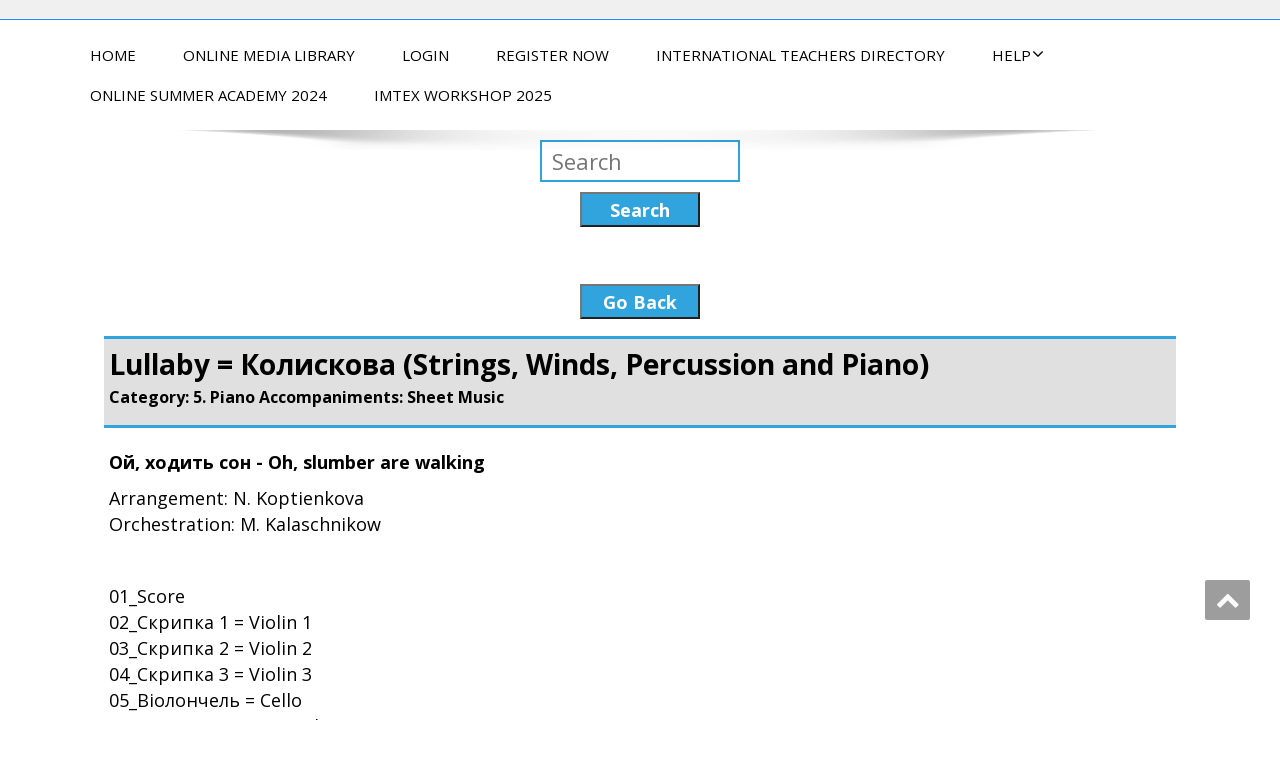

--- FILE ---
content_type: text/html; charset=UTF-8
request_url: https://www.imtex-online.com/mediathek/article/661/101/lullaby--strings-winds-percussionandpiano-.html/
body_size: 13947
content:


<!DOCTYPE html>
<!--[if lt IE 7]>
    <html class="no-js lt-ie9 lt-ie8 lt-ie7"> <![endif]-->
    <!--[if IE 7]>
    <html class="no-js lt-ie9 lt-ie8"> <![endif]-->
    <!--[if IE 8]>
    <html class="no-js lt-ie9"> <![endif]-->
    <!--[if gt IE 8]><!-->
<html lang="de"><!--<![endif]-->
<head>
	
	
	
	<meta http-equiv="X-UA-Compatible" content="IE=edge">
    <meta name="viewport" content="width=device-width, initial-scale=1.0">  
    <meta charset="UTF-8" />	
    <meta http-equiv='cache-control' content='no-cache'>
	<meta http-equiv='pragma' content='no-cache'>
	<meta http-equiv='expires' content='0'>
	<title>Lullaby = Колискова (Strings, Winds, Percussion and Piano)</title>

	<meta name='robots' content='max-image-preview:large' />
<link rel="alternate" type="application/rss+xml" title="ONLINE MEDIA LIBRARY &raquo; Feed" href="https://www.imtex-online.com/mediathek/feed/" />
<link rel="alternate" type="application/rss+xml" title="ONLINE MEDIA LIBRARY &raquo; Kommentar-Feed" href="https://www.imtex-online.com/mediathek/comments/feed/" />
<link rel="alternate" title="oEmbed (JSON)" type="application/json+oembed" href="https://www.imtex-online.com/mediathek/wp-json/oembed/1.0/embed?url=https%3A%2F%2Fwww.imtex-online.com%2Fmediathek%2Farticle%2F" />
<link rel="alternate" title="oEmbed (XML)" type="text/xml+oembed" href="https://www.imtex-online.com/mediathek/wp-json/oembed/1.0/embed?url=https%3A%2F%2Fwww.imtex-online.com%2Fmediathek%2Farticle%2F&#038;format=xml" />
<style id='wp-img-auto-sizes-contain-inline-css' type='text/css'>
img:is([sizes=auto i],[sizes^="auto," i]){contain-intrinsic-size:3000px 1500px}
/*# sourceURL=wp-img-auto-sizes-contain-inline-css */
</style>
<style id='wp-emoji-styles-inline-css' type='text/css'>

	img.wp-smiley, img.emoji {
		display: inline !important;
		border: none !important;
		box-shadow: none !important;
		height: 1em !important;
		width: 1em !important;
		margin: 0 0.07em !important;
		vertical-align: -0.1em !important;
		background: none !important;
		padding: 0 !important;
	}
/*# sourceURL=wp-emoji-styles-inline-css */
</style>
<style id='wp-block-library-inline-css' type='text/css'>
:root{--wp-block-synced-color:#7a00df;--wp-block-synced-color--rgb:122,0,223;--wp-bound-block-color:var(--wp-block-synced-color);--wp-editor-canvas-background:#ddd;--wp-admin-theme-color:#007cba;--wp-admin-theme-color--rgb:0,124,186;--wp-admin-theme-color-darker-10:#006ba1;--wp-admin-theme-color-darker-10--rgb:0,107,160.5;--wp-admin-theme-color-darker-20:#005a87;--wp-admin-theme-color-darker-20--rgb:0,90,135;--wp-admin-border-width-focus:2px}@media (min-resolution:192dpi){:root{--wp-admin-border-width-focus:1.5px}}.wp-element-button{cursor:pointer}:root .has-very-light-gray-background-color{background-color:#eee}:root .has-very-dark-gray-background-color{background-color:#313131}:root .has-very-light-gray-color{color:#eee}:root .has-very-dark-gray-color{color:#313131}:root .has-vivid-green-cyan-to-vivid-cyan-blue-gradient-background{background:linear-gradient(135deg,#00d084,#0693e3)}:root .has-purple-crush-gradient-background{background:linear-gradient(135deg,#34e2e4,#4721fb 50%,#ab1dfe)}:root .has-hazy-dawn-gradient-background{background:linear-gradient(135deg,#faaca8,#dad0ec)}:root .has-subdued-olive-gradient-background{background:linear-gradient(135deg,#fafae1,#67a671)}:root .has-atomic-cream-gradient-background{background:linear-gradient(135deg,#fdd79a,#004a59)}:root .has-nightshade-gradient-background{background:linear-gradient(135deg,#330968,#31cdcf)}:root .has-midnight-gradient-background{background:linear-gradient(135deg,#020381,#2874fc)}:root{--wp--preset--font-size--normal:16px;--wp--preset--font-size--huge:42px}.has-regular-font-size{font-size:1em}.has-larger-font-size{font-size:2.625em}.has-normal-font-size{font-size:var(--wp--preset--font-size--normal)}.has-huge-font-size{font-size:var(--wp--preset--font-size--huge)}.has-text-align-center{text-align:center}.has-text-align-left{text-align:left}.has-text-align-right{text-align:right}.has-fit-text{white-space:nowrap!important}#end-resizable-editor-section{display:none}.aligncenter{clear:both}.items-justified-left{justify-content:flex-start}.items-justified-center{justify-content:center}.items-justified-right{justify-content:flex-end}.items-justified-space-between{justify-content:space-between}.screen-reader-text{border:0;clip-path:inset(50%);height:1px;margin:-1px;overflow:hidden;padding:0;position:absolute;width:1px;word-wrap:normal!important}.screen-reader-text:focus{background-color:#ddd;clip-path:none;color:#444;display:block;font-size:1em;height:auto;left:5px;line-height:normal;padding:15px 23px 14px;text-decoration:none;top:5px;width:auto;z-index:100000}html :where(.has-border-color){border-style:solid}html :where([style*=border-top-color]){border-top-style:solid}html :where([style*=border-right-color]){border-right-style:solid}html :where([style*=border-bottom-color]){border-bottom-style:solid}html :where([style*=border-left-color]){border-left-style:solid}html :where([style*=border-width]){border-style:solid}html :where([style*=border-top-width]){border-top-style:solid}html :where([style*=border-right-width]){border-right-style:solid}html :where([style*=border-bottom-width]){border-bottom-style:solid}html :where([style*=border-left-width]){border-left-style:solid}html :where(img[class*=wp-image-]){height:auto;max-width:100%}:where(figure){margin:0 0 1em}html :where(.is-position-sticky){--wp-admin--admin-bar--position-offset:var(--wp-admin--admin-bar--height,0px)}@media screen and (max-width:600px){html :where(.is-position-sticky){--wp-admin--admin-bar--position-offset:0px}}

/*# sourceURL=wp-block-library-inline-css */
</style><style id='global-styles-inline-css' type='text/css'>
:root{--wp--preset--aspect-ratio--square: 1;--wp--preset--aspect-ratio--4-3: 4/3;--wp--preset--aspect-ratio--3-4: 3/4;--wp--preset--aspect-ratio--3-2: 3/2;--wp--preset--aspect-ratio--2-3: 2/3;--wp--preset--aspect-ratio--16-9: 16/9;--wp--preset--aspect-ratio--9-16: 9/16;--wp--preset--color--black: #000000;--wp--preset--color--cyan-bluish-gray: #abb8c3;--wp--preset--color--white: #ffffff;--wp--preset--color--pale-pink: #f78da7;--wp--preset--color--vivid-red: #cf2e2e;--wp--preset--color--luminous-vivid-orange: #ff6900;--wp--preset--color--luminous-vivid-amber: #fcb900;--wp--preset--color--light-green-cyan: #7bdcb5;--wp--preset--color--vivid-green-cyan: #00d084;--wp--preset--color--pale-cyan-blue: #8ed1fc;--wp--preset--color--vivid-cyan-blue: #0693e3;--wp--preset--color--vivid-purple: #9b51e0;--wp--preset--gradient--vivid-cyan-blue-to-vivid-purple: linear-gradient(135deg,rgb(6,147,227) 0%,rgb(155,81,224) 100%);--wp--preset--gradient--light-green-cyan-to-vivid-green-cyan: linear-gradient(135deg,rgb(122,220,180) 0%,rgb(0,208,130) 100%);--wp--preset--gradient--luminous-vivid-amber-to-luminous-vivid-orange: linear-gradient(135deg,rgb(252,185,0) 0%,rgb(255,105,0) 100%);--wp--preset--gradient--luminous-vivid-orange-to-vivid-red: linear-gradient(135deg,rgb(255,105,0) 0%,rgb(207,46,46) 100%);--wp--preset--gradient--very-light-gray-to-cyan-bluish-gray: linear-gradient(135deg,rgb(238,238,238) 0%,rgb(169,184,195) 100%);--wp--preset--gradient--cool-to-warm-spectrum: linear-gradient(135deg,rgb(74,234,220) 0%,rgb(151,120,209) 20%,rgb(207,42,186) 40%,rgb(238,44,130) 60%,rgb(251,105,98) 80%,rgb(254,248,76) 100%);--wp--preset--gradient--blush-light-purple: linear-gradient(135deg,rgb(255,206,236) 0%,rgb(152,150,240) 100%);--wp--preset--gradient--blush-bordeaux: linear-gradient(135deg,rgb(254,205,165) 0%,rgb(254,45,45) 50%,rgb(107,0,62) 100%);--wp--preset--gradient--luminous-dusk: linear-gradient(135deg,rgb(255,203,112) 0%,rgb(199,81,192) 50%,rgb(65,88,208) 100%);--wp--preset--gradient--pale-ocean: linear-gradient(135deg,rgb(255,245,203) 0%,rgb(182,227,212) 50%,rgb(51,167,181) 100%);--wp--preset--gradient--electric-grass: linear-gradient(135deg,rgb(202,248,128) 0%,rgb(113,206,126) 100%);--wp--preset--gradient--midnight: linear-gradient(135deg,rgb(2,3,129) 0%,rgb(40,116,252) 100%);--wp--preset--font-size--small: 13px;--wp--preset--font-size--medium: 20px;--wp--preset--font-size--large: 36px;--wp--preset--font-size--x-large: 42px;--wp--preset--spacing--20: 0.44rem;--wp--preset--spacing--30: 0.67rem;--wp--preset--spacing--40: 1rem;--wp--preset--spacing--50: 1.5rem;--wp--preset--spacing--60: 2.25rem;--wp--preset--spacing--70: 3.38rem;--wp--preset--spacing--80: 5.06rem;--wp--preset--shadow--natural: 6px 6px 9px rgba(0, 0, 0, 0.2);--wp--preset--shadow--deep: 12px 12px 50px rgba(0, 0, 0, 0.4);--wp--preset--shadow--sharp: 6px 6px 0px rgba(0, 0, 0, 0.2);--wp--preset--shadow--outlined: 6px 6px 0px -3px rgb(255, 255, 255), 6px 6px rgb(0, 0, 0);--wp--preset--shadow--crisp: 6px 6px 0px rgb(0, 0, 0);}:where(.is-layout-flex){gap: 0.5em;}:where(.is-layout-grid){gap: 0.5em;}body .is-layout-flex{display: flex;}.is-layout-flex{flex-wrap: wrap;align-items: center;}.is-layout-flex > :is(*, div){margin: 0;}body .is-layout-grid{display: grid;}.is-layout-grid > :is(*, div){margin: 0;}:where(.wp-block-columns.is-layout-flex){gap: 2em;}:where(.wp-block-columns.is-layout-grid){gap: 2em;}:where(.wp-block-post-template.is-layout-flex){gap: 1.25em;}:where(.wp-block-post-template.is-layout-grid){gap: 1.25em;}.has-black-color{color: var(--wp--preset--color--black) !important;}.has-cyan-bluish-gray-color{color: var(--wp--preset--color--cyan-bluish-gray) !important;}.has-white-color{color: var(--wp--preset--color--white) !important;}.has-pale-pink-color{color: var(--wp--preset--color--pale-pink) !important;}.has-vivid-red-color{color: var(--wp--preset--color--vivid-red) !important;}.has-luminous-vivid-orange-color{color: var(--wp--preset--color--luminous-vivid-orange) !important;}.has-luminous-vivid-amber-color{color: var(--wp--preset--color--luminous-vivid-amber) !important;}.has-light-green-cyan-color{color: var(--wp--preset--color--light-green-cyan) !important;}.has-vivid-green-cyan-color{color: var(--wp--preset--color--vivid-green-cyan) !important;}.has-pale-cyan-blue-color{color: var(--wp--preset--color--pale-cyan-blue) !important;}.has-vivid-cyan-blue-color{color: var(--wp--preset--color--vivid-cyan-blue) !important;}.has-vivid-purple-color{color: var(--wp--preset--color--vivid-purple) !important;}.has-black-background-color{background-color: var(--wp--preset--color--black) !important;}.has-cyan-bluish-gray-background-color{background-color: var(--wp--preset--color--cyan-bluish-gray) !important;}.has-white-background-color{background-color: var(--wp--preset--color--white) !important;}.has-pale-pink-background-color{background-color: var(--wp--preset--color--pale-pink) !important;}.has-vivid-red-background-color{background-color: var(--wp--preset--color--vivid-red) !important;}.has-luminous-vivid-orange-background-color{background-color: var(--wp--preset--color--luminous-vivid-orange) !important;}.has-luminous-vivid-amber-background-color{background-color: var(--wp--preset--color--luminous-vivid-amber) !important;}.has-light-green-cyan-background-color{background-color: var(--wp--preset--color--light-green-cyan) !important;}.has-vivid-green-cyan-background-color{background-color: var(--wp--preset--color--vivid-green-cyan) !important;}.has-pale-cyan-blue-background-color{background-color: var(--wp--preset--color--pale-cyan-blue) !important;}.has-vivid-cyan-blue-background-color{background-color: var(--wp--preset--color--vivid-cyan-blue) !important;}.has-vivid-purple-background-color{background-color: var(--wp--preset--color--vivid-purple) !important;}.has-black-border-color{border-color: var(--wp--preset--color--black) !important;}.has-cyan-bluish-gray-border-color{border-color: var(--wp--preset--color--cyan-bluish-gray) !important;}.has-white-border-color{border-color: var(--wp--preset--color--white) !important;}.has-pale-pink-border-color{border-color: var(--wp--preset--color--pale-pink) !important;}.has-vivid-red-border-color{border-color: var(--wp--preset--color--vivid-red) !important;}.has-luminous-vivid-orange-border-color{border-color: var(--wp--preset--color--luminous-vivid-orange) !important;}.has-luminous-vivid-amber-border-color{border-color: var(--wp--preset--color--luminous-vivid-amber) !important;}.has-light-green-cyan-border-color{border-color: var(--wp--preset--color--light-green-cyan) !important;}.has-vivid-green-cyan-border-color{border-color: var(--wp--preset--color--vivid-green-cyan) !important;}.has-pale-cyan-blue-border-color{border-color: var(--wp--preset--color--pale-cyan-blue) !important;}.has-vivid-cyan-blue-border-color{border-color: var(--wp--preset--color--vivid-cyan-blue) !important;}.has-vivid-purple-border-color{border-color: var(--wp--preset--color--vivid-purple) !important;}.has-vivid-cyan-blue-to-vivid-purple-gradient-background{background: var(--wp--preset--gradient--vivid-cyan-blue-to-vivid-purple) !important;}.has-light-green-cyan-to-vivid-green-cyan-gradient-background{background: var(--wp--preset--gradient--light-green-cyan-to-vivid-green-cyan) !important;}.has-luminous-vivid-amber-to-luminous-vivid-orange-gradient-background{background: var(--wp--preset--gradient--luminous-vivid-amber-to-luminous-vivid-orange) !important;}.has-luminous-vivid-orange-to-vivid-red-gradient-background{background: var(--wp--preset--gradient--luminous-vivid-orange-to-vivid-red) !important;}.has-very-light-gray-to-cyan-bluish-gray-gradient-background{background: var(--wp--preset--gradient--very-light-gray-to-cyan-bluish-gray) !important;}.has-cool-to-warm-spectrum-gradient-background{background: var(--wp--preset--gradient--cool-to-warm-spectrum) !important;}.has-blush-light-purple-gradient-background{background: var(--wp--preset--gradient--blush-light-purple) !important;}.has-blush-bordeaux-gradient-background{background: var(--wp--preset--gradient--blush-bordeaux) !important;}.has-luminous-dusk-gradient-background{background: var(--wp--preset--gradient--luminous-dusk) !important;}.has-pale-ocean-gradient-background{background: var(--wp--preset--gradient--pale-ocean) !important;}.has-electric-grass-gradient-background{background: var(--wp--preset--gradient--electric-grass) !important;}.has-midnight-gradient-background{background: var(--wp--preset--gradient--midnight) !important;}.has-small-font-size{font-size: var(--wp--preset--font-size--small) !important;}.has-medium-font-size{font-size: var(--wp--preset--font-size--medium) !important;}.has-large-font-size{font-size: var(--wp--preset--font-size--large) !important;}.has-x-large-font-size{font-size: var(--wp--preset--font-size--x-large) !important;}
/*# sourceURL=global-styles-inline-css */
</style>

<style id='classic-theme-styles-inline-css' type='text/css'>
/*! This file is auto-generated */
.wp-block-button__link{color:#fff;background-color:#32373c;border-radius:9999px;box-shadow:none;text-decoration:none;padding:calc(.667em + 2px) calc(1.333em + 2px);font-size:1.125em}.wp-block-file__button{background:#32373c;color:#fff;text-decoration:none}
/*# sourceURL=/wp-includes/css/classic-themes.min.css */
</style>
<link rel='stylesheet' id='topbar-css' href='https://www.imtex-online.com/mediathek/wp-content/plugins/top-bar/inc/../css/topbar_style.css?ver=6.9' type='text/css' media='all' />
<link rel='stylesheet' id='enigma-style-sheet-css' href='https://www.imtex-online.com/mediathek/wp-content/themes/enigma/style.css?ver=6.9' type='text/css' media='all' />
<link rel='stylesheet' id='bootstrap-css' href='https://www.imtex-online.com/mediathek/wp-content/themes/enigma/css/bootstrap.css?ver=6.9' type='text/css' media='all' />
<link rel='stylesheet' id='default-css' href='https://www.imtex-online.com/mediathek/wp-content/themes/enigma/css/default.css?ver=6.9' type='text/css' media='all' />
<link rel='stylesheet' id='enigma-theme-css' href='https://www.imtex-online.com/mediathek/wp-content/themes/enigma/css/enigma-theme.css?ver=6.9' type='text/css' media='all' />
<link rel='stylesheet' id='media-responsive-css' href='https://www.imtex-online.com/mediathek/wp-content/themes/enigma/css/media-responsive.css?ver=6.9' type='text/css' media='all' />
<link rel='stylesheet' id='animations-css' href='https://www.imtex-online.com/mediathek/wp-content/themes/enigma/css/animations.css?ver=6.9' type='text/css' media='all' />
<link rel='stylesheet' id='theme-animtae-css' href='https://www.imtex-online.com/mediathek/wp-content/themes/enigma/css/theme-animtae.css?ver=6.9' type='text/css' media='all' />
<link rel='stylesheet' id='font-awesome-css' href='https://www.imtex-online.com/mediathek/wp-content/themes/enigma/css/font-awesome-5.8.1/css/all.min.css?ver=6.9' type='text/css' media='all' />
<link rel='stylesheet' id='font-awesome-470-css' href='https://www.imtex-online.com/mediathek/wp-content/themes/enigma/css/font-awesome-4.7.0/css/font-awesome.min.css?ver=6.9' type='text/css' media='all' />
<link rel='stylesheet' id='OpenSansRegular-css' href='https://www.imtex-online.com/mediathek/wp-content/uploads/fonts/ba2af1d6294a149511cc23d912d7eba4/font.css?v=1666859345' type='text/css' media='all' />
<link rel='stylesheet' id='OpenSansBold-css' href='https://www.imtex-online.com/mediathek/wp-content/uploads/fonts/6735927c8116c8475682b37b57caebad/font.css?v=1666859353' type='text/css' media='all' />
<link rel='stylesheet' id='OpenSansSemiBold-css' href='https://www.imtex-online.com/mediathek/wp-content/uploads/fonts/5ab22398658f830615ab9a40340d5615/font.css?v=1666859362' type='text/css' media='all' />
<link rel='stylesheet' id='RobotoRegular-css' href='https://www.imtex-online.com/mediathek/wp-content/uploads/fonts/22ad0b9f6ea4a72dc4a6ed183983f877/font.css?v=1666859366' type='text/css' media='all' />
<link rel='stylesheet' id='RobotoBold-css' href='https://www.imtex-online.com/mediathek/wp-content/uploads/fonts/0075f25c0402290760968461538a9d99/font.css?v=1666859370' type='text/css' media='all' />
<link rel='stylesheet' id='RalewaySemiBold-css' href='https://www.imtex-online.com/mediathek/wp-content/uploads/fonts/39071a01b70fd3015528ed1305fcd1fd/font.css?v=1666859392' type='text/css' media='all' />
<link rel='stylesheet' id='Courgette-css' href='https://www.imtex-online.com/mediathek/wp-content/uploads/fonts/334127369ec2ecbcc5e271b79001a63f/font.css?v=1666859387' type='text/css' media='all' />
<link rel='stylesheet' id='googleFonts-css' href='https://www.imtex-online.com/mediathek/wp-content/uploads/fonts/6583a0424775fb546cbfee5883844028/font.css?v=1666859380' type='text/css' media='all' />
<link rel='stylesheet' id='menu_font-css' href='https://www.imtex-online.com/mediathek/wp-content/uploads/fonts/6583a0424775fb546cbfee5883844028/font.css?v=1666859380' type='text/css' media='all' />
<link rel='stylesheet' id='theme_title-css' href='https://www.imtex-online.com/mediathek/wp-content/uploads/fonts/6583a0424775fb546cbfee5883844028/font.css?v=1666859380' type='text/css' media='all' />
<link rel='stylesheet' id='desc_font_all-css' href='https://www.imtex-online.com/mediathek/wp-content/uploads/fonts/6583a0424775fb546cbfee5883844028/font.css?v=1666859380' type='text/css' media='all' />
<script type="text/javascript" src="https://www.imtex-online.com/mediathek/wp-includes/js/jquery/jquery.min.js?ver=3.7.1" id="jquery-core-js"></script>
<script type="text/javascript" src="https://www.imtex-online.com/mediathek/wp-includes/js/jquery/jquery-migrate.min.js?ver=3.4.1" id="jquery-migrate-js"></script>
<script type="text/javascript" id="topbar_frontjs-js-extra">
/* <![CDATA[ */
var tpbr_settings = {"fixed":"notfixed","user_who":"notloggedin","guests_or_users":"all","message":"Welcome to our website!","status":"inactive","yn_button":"nobutton","color":"#12bece","button_text":"","button_url":"","button_behavior":"samewindow","is_admin_bar":"no","detect_sticky":"0"};
//# sourceURL=topbar_frontjs-js-extra
/* ]]> */
</script>
<script type="text/javascript" src="https://www.imtex-online.com/mediathek/wp-content/plugins/top-bar/inc/../js/tpbr_front.min.js?ver=6.9" id="topbar_frontjs-js"></script>
<script type="text/javascript" src="https://www.imtex-online.com/mediathek/wp-content/themes/enigma/js/menu.js?ver=6.9" id="menu-js"></script>
<script type="text/javascript" src="https://www.imtex-online.com/mediathek/wp-content/themes/enigma/js/bootstrap.js?ver=6.9" id="bootstrap-js-js"></script>
<script type="text/javascript" src="https://www.imtex-online.com/mediathek/wp-content/themes/enigma/js/enigma_theme_script.js?ver=6.9" id="enigma-theme-script-js"></script>
<link rel="https://api.w.org/" href="https://www.imtex-online.com/mediathek/wp-json/" /><link rel="alternate" title="JSON" type="application/json" href="https://www.imtex-online.com/mediathek/wp-json/wp/v2/pages/499" /><link rel="EditURI" type="application/rsd+xml" title="RSD" href="https://www.imtex-online.com/mediathek/xmlrpc.php?rsd" />
<meta name="generator" content="WordPress 6.9" />
<link rel="canonical" href="https://www.imtex-online.com/mediathek/article/" />
<link rel='shortlink' href='https://www.imtex-online.com/mediathek/?p=499' />
<style type="text/css">.recentcomments a{display:inline !important;padding:0 !important;margin:0 !important;}</style><meta name="generator" content="Powered by WPBakery Page Builder - drag and drop page builder for WordPress."/>
<link rel="icon" href="https://www.imtex-online.com/mediathek/wp-content/uploads/2020/12/cropped-Logo_IMTEX_mittel-32x32.png" sizes="32x32" />
<link rel="icon" href="https://www.imtex-online.com/mediathek/wp-content/uploads/2020/12/cropped-Logo_IMTEX_mittel-192x192.png" sizes="192x192" />
<link rel="apple-touch-icon" href="https://www.imtex-online.com/mediathek/wp-content/uploads/2020/12/cropped-Logo_IMTEX_mittel-180x180.png" />
<meta name="msapplication-TileImage" content="https://www.imtex-online.com/mediathek/wp-content/uploads/2020/12/cropped-Logo_IMTEX_mittel-270x270.png" />
<noscript><style> .wpb_animate_when_almost_visible { opacity: 1; }</style></noscript>
	<!-- Einschub eingene css -->
	<link rel="stylesheet" href="https://www.imtex-online.com/mediathek/wp-content/themes/enigma/mediathek.css" type="text/css" media="screen" />
	
	<script src="https://www.imtex-online.com/mediathek/wp-content/themes/enigma/jplayer/mediaelement/build/mediaelement-and-player.min.js"></script>
	
	<script>
	function zmediathek()
	{
		window.open("https://www.imtex-online.com/mediathek/?page_id=2","_self");
	}
	</script>

	    
	    
	    <script>

	    // process the form
	  
		</script>
	    
	   
	<link rel="stylesheet" href="https://www.imtex-online.com/mediathek/wp-content/themes/enigma/jplayer/mediaelement/build/mediaelementplayer.min.css" />
	

	<!-- Ende einschub eigene css -->
	<script type="text/javascript">
	
	  function ibancheck(){
		   if (window.XMLHttpRequest){
		    myAjax = new XMLHttpRequest();
		   }else{
		    //Dieser Code wird als Fallback f�r den IE5 und IE6 ben�tigt, da diese die obrige Schreibweise nicht unterst�tzen.
		    myAjax = new ActiveXObject("Microsoft.XMLHTTP");
		   }

		   myAjax.onreadystatechange=function(){
		    if (myAjax.readyState==4 && myAjax.status==200)
			    {

				//Testbereich f�r ein Feld
		        //document.getElementById("ibanergebnis").innerHTML=myAjax.responseText;
		    
		     //Ajaxbereich :-)
		     replyVal = JSON.parse(myAjax.responseText);  


		   var artikelausgabe = Object.values(replyVal);

		   //document.getElementById("artikelausgabe").innerHTML = artikelausgabe;

		   objectLenght = Object.keys(replyVal).length; 
		   var weiter = '';
		   for (var x = 0; x < objectLenght; x++)
			   {
		   		test33 = artikelausgabe[x];
		   		weiter += test33;
		   }

		
		   document.getElementById("artikelausgabe").innerHTML = weiter;
		   
       
		       }
		   };

		   //var a = document.getElementById('vorname').value;
		


		   //*********************
			  var fd = new FormData();
		     fd.append("suchbegriff", document.getElementById('suche').value);
		

		     myAjax.open("POST", "https://www.imtex-online.com/mediathek/wp-content/themes/enigma/suche.php");
		     myAjax.send(fd);  

		   //***********************
		  }

	  
	  var input = document.getElementById("suche");
	// Execute a function when the user releases a key on the keyboard
	input.addEventListener("keyup", function(event) {
	alert("hallo");
	});
	</script>
	

	<!-- ende eigenes jquery... -->
	
	<!-- tobias und claudia... -->
	<script>
	const audio = document.querySelector('.speedcontrolcontainer2 audio');
const playbackrate = document.querySelector('.speedcontrolcontainer2 input');
const display = document.querySelector('.speedcontrolcontainer2 span');
const displayvalue = val => {
  return parseInt(val * 100, 10) + '%'
}
if (window.localStorage.pbspeed) {
  audio.playbackRate = window.localStorage.pbspeed;
  playbackrate.value = window.localStorage.pbspeed;
}
display.innerText = displayvalue(audio.playbackRate);
playbackrate.addEventListener('change', e => {
  audio.playbackRate = playbackrate.value;
  display.innerText = displayvalue(playbackrate.value);
  window.localStorage.pbspeed = playbackrate.value;
});
	
	
	</script>
	<!-- tobias und claudia -->
	
	
</head>
<body class="wp-singular page-template page-template-artikelread-neu page-template-artikelread-neu-php page page-id-499 wp-theme-enigma wpb-js-composer js-comp-ver-6.2.0 vc_responsive">
<div>
	
	
<div id = 'leisteoben' style='height: 20px;'>

<!--  <img style="margin-top: 2.5px; margin-bottom: 2.5px; " src = "https://www.imtex-online.com/mediathek/downloads/logos/Imtex-Logo_thumb.png">
-->
</div>




 
 





	<!-- /Header Section -->
	<!-- Navigation  menus -->
	<div class="navigation_menu"  data-spy="affix" data-offset-top="95" id="enigma_nav_top" style="border:none;">
		<span id="header_shadow"></span>
		<div class="container navbar-container" >
			<nav class="navbar navbar-default " role="navigation">
				<div class="navbar-header">
					<button type="button" class="navbar-toggle" data-toggle="collapse" data-target="#menu">
					 
					  <span class="sr-only">Toggle navigation</span>
					  <span class="icon-bar"></span>
					  <span class="icon-bar"></span>
					  <span class="icon-bar"></span>
					</button>
				</div>
				<div id="menu" class="collapse navbar-collapse ">	
				<div class="menu-menu-1-container"><ul id="menu-menu-1" class="nav navbar-nav"><li id="menu-item-690" class="menu-item menu-item-type-post_type menu-item-object-page menu-item-690"><a href="https://www.imtex-online.com/mediathek/home/">Home</a></li>
<li id="menu-item-14" class="menu-item menu-item-type-post_type menu-item-object-page menu-item-14"><a href="https://www.imtex-online.com/mediathek/media-library/">ONLINE MEDIA LIBRARY</a></li>
<li id="menu-item-50" class="menu-item menu-item-type-custom menu-item-object-custom menu-item-50"><a href="https://www.imtex-online.com/mediathek/umt/login.php">Login</a></li>
<li id="menu-item-51" class="menu-item menu-item-type-custom menu-item-object-custom menu-item-51"><a href="https://www.imtex-online.com/mediathek/umt/register/register.php">Register Now</a></li>
<li id="menu-item-63" class="menu-item menu-item-type-post_type menu-item-object-page menu-item-63"><a href="https://www.imtex-online.com/mediathek/teacherlist/">International Teachers Directory</a></li>
<li id="menu-item-297" class="menu-item menu-item-type-post_type menu-item-object-page menu-item-has-children menu-item-297 dropdown"><a href="https://www.imtex-online.com/mediathek/faq/">HELP<i class="fa fa-angle-down"></i></a>
<ul class="dropdown-menu">
	<li id="menu-item-236" class="menu-item menu-item-type-post_type menu-item-object-page menu-item-236"><a href="https://www.imtex-online.com/mediathek/about-us/">About Us</a></li>
	<li id="menu-item-428" class="menu-item menu-item-type-post_type menu-item-object-page menu-item-428"><a href="https://www.imtex-online.com/mediathek/contact-us/">Contact US</a></li>
	<li id="menu-item-432" class="menu-item menu-item-type-post_type menu-item-object-page menu-item-432"><a href="https://www.imtex-online.com/mediathek/faq/">HELP</a></li>
</ul>
</li>
<li id="menu-item-2601" class="menu-item menu-item-type-post_type menu-item-object-page menu-item-2601"><a href="https://www.imtex-online.com/mediathek/summer-academy-2024/">Online Summer Academy 2024</a></li>
<li id="menu-item-2655" class="menu-item menu-item-type-custom menu-item-object-custom menu-item-2655"><a href="https://en.germansuzuki.com/?page_id=2800">IMTEX Workshop 2025</a></li>
</ul></div>				
				</div>	
			</nav>
		</div>
	</div>
	
	
		<!-- ajax form post... -->
	



<div id = 'suchleiste'> 
<div id = 'umsuche' style=''><input type="text" id="suche" name="suchbegriff" placeholder="Search" oninput="enter()"></div> 
<button type  class="sucheabsenden" id="sucheabsenden" onclick="ibancheck()" style='background-color: #31a3dd; color: white; font-weight: bold;'>Search</button>
</div>




<div id = 'artikelausgabe'></div>


<!-- ende ajax form post... --><div class="container">
	<div class="row enigma_blog_wrapper">
		<div class="col-md-12">
					
		
			<div id='downloadbereich'>
			
			<center>
			<button type  class="sucheabsenden" id="sucheabsenden" onclick="zmediathek()" style='background-color: #31a3dd; color: white; font-weight: bold; margin-bottom: 17px; margin-top: -22px;'>Go Back</button>
			</center>
				
				
				<div id='uberschrift'>
					<b>Lullaby = Колискова (Strings, Winds, Percussion and Piano)</b><br>
					<p style='font-weight: bold;'>Category: 5.   Piano Accompaniments: Sheet Music </p>
				</div>			

		
				<div id='textbereich'>
			<p><strong>Ой, ходить сон - Oh, slumber are walking</strong></p>

<p>Arrangement: N. Koptienkova<br />
Orchestration: M. Kalaschnikow</p>

<p>&nbsp;</p>

<p>01_Score<br />
02_Скрипка 1 = Violin 1<br />
03_Скрипка 2 = Violin 2<br />
04_Скрипка 3 = Violin 3<br />
05_Віолончель = Cello<br />
06_Бас-гитара = Kontrabass, Bassgitarre<br />
07_Флейта 1 = Fl&ouml;te 1<br />
08_Флейта 2 = Fl&ouml;te 2</p>

<p>09_Альт саксофон 1 = Altsaxophon 1<br />
10_Альт саксофон 1-1 = Altsaxophon 1-1<br />
11_Альт саксофон 2 = Altsaxophon 2<br />
12_Труба = Trumpet in Bb<br />
13_Тамбурин = Tambourine<br />
14_Трикутник = Triangle<br />
15_Фортепіано = Piano or Keyboard &nbsp;</p>
			
			
			</div>
			
			
			
			<div id = 'uminhalt'><div id = 'kategorieartikelread'>Download of all PDF files</div><div id = 'inhaltartikelread' ><!--<img src='https://www.imtex-online.com/mediathek/wp-content/themes/enigma/pdfsymbol.png' alt='Bild' /><br>--> <a href='https://www.imtex-online.com/mediathek/umt/filedownload/filedownload.php?datei=NBi%2B2vV7m8SULzUYLZkwtSVhxE3Pi5PCnBIFjWSYtQG1EAJGgy8CO8JSFm0Qk%2FpZntwxX6adk9UnBUcGevld0SZWunS53vynK0jLvH%2FbCzfhicwc%2BZnUR1ZgXY9nDNbZBbMJj5YaQNadSu%2BS8Ce1dg%3D%3D&datei2=o7gwYT%2BMMimUAl2gX8DH2Q%3D%3D' target='_blank'>01_Lullaby, Score.pdf </a></div><div id = 'inhaltartikelread' ><!--<img src='https://www.imtex-online.com/mediathek/wp-content/themes/enigma/pdfsymbol.png' alt='Bild' /><br>--> <a href='https://www.imtex-online.com/mediathek/umt/filedownload/filedownload.php?datei=JQxlGgm1roVfvOapGUw9lo5Sr8dMWEwYCYN3bsulHwVBENvIvrm8cYFY8bXneEyaZ9xdiTX9pO251VU7yuiZYIpp5Kecmdg1%2BhiJWH%2Bm9cXXhMBkMChsEFjfC4r2mm7YWcW6LiMYJriPPKW3GuiLlg%3D%3D&datei2=noCryuj%2F9aMexmvX323Diw%3D%3D' target='_blank'>02_Lullaby, Violin 1.pdf </a></div><div id = 'inhaltartikelread' ><!--<img src='https://www.imtex-online.com/mediathek/wp-content/themes/enigma/pdfsymbol.png' alt='Bild' /><br>--> <a href='https://www.imtex-online.com/mediathek/umt/filedownload/filedownload.php?datei=Rr0zslI2xw42ptz5V%2BvdoamNSsJKm%2FQtIi31787G7ROMOrzAPUDru4Ji60t5kZQoaYtDYbgEOpFZJxB3wItUs7TFdGx4V27CSxNbA%2FZ6dg5aNKK%2F2%2FoC5EQt3AxDzqEB3M%2Fy1ap0BMCxqcsDQ4r3Lg%3D%3D&datei2=lFgKUxA57Zl1gR%2BTVtpw3Q%3D%3D' target='_blank'>03_Lullaby, Violin 2.pdf </a></div><div id = 'inhaltartikelread' ><!--<img src='https://www.imtex-online.com/mediathek/wp-content/themes/enigma/pdfsymbol.png' alt='Bild' /><br>--> <a href='https://www.imtex-online.com/mediathek/umt/filedownload/filedownload.php?datei=7iOO99fqwFufdNM7XF%2BAxzvHKlLNoM64TLS0LiFef83NIZyC2lCNR7jAfOZ8l%2FWP675EehE7HyTY5b2rRszKRq9i4apmFdSv9Wvjx4IGivBunUiBLLFZAoLiBc%2FMg7H3KKvgquKQsiUlJFs%2BrEsS5Q%3D%3D&datei2=ZR8%2FTXA27zi%2FXMBy359kCw%3D%3D' target='_blank'>04_Lullaby, Violin 3.pdf </a></div><div id = 'inhaltartikelread' ><!--<img src='https://www.imtex-online.com/mediathek/wp-content/themes/enigma/pdfsymbol.png' alt='Bild' /><br>--> <a href='https://www.imtex-online.com/mediathek/umt/filedownload/filedownload.php?datei=9Ia28p6NIANZnx9NaF1v2g867izzJ7Cjz1fGS7%2FSdOlIrCwqSo9AbK%2FK7z1CdobbFJBwxN2vkSealsHMTEKfqFyPJjz%2Bx5tGxfyZBxnjo5PalE0FN72wOb7AJiUGAojqHFDE%2FQudydK1sku2%2BZtw6g%3D%3D&datei2=46eLITJWESb6pHXmu27jug%3D%3D' target='_blank'>05_Lullaby, Cello.pdf </a></div><div id = 'inhaltartikelread' ><!--<img src='https://www.imtex-online.com/mediathek/wp-content/themes/enigma/pdfsymbol.png' alt='Bild' /><br>--> <a href='https://www.imtex-online.com/mediathek/umt/filedownload/filedownload.php?datei=amcfHi1PPnM6mn5y%2Bc%2BvHLo3GOsZPA0UvFq%2B9Fn83tbWT1dEt%2FlmXxiCNLZp61NtZz5%2BLQtB9LpOwEu%2Fzebj%2F3K1Wbh%2BSAWQgl6HmXcojWJCdKhrRpIM5H5fz2HvhbQlDjJKF1P7DIPZBRTdQmjdajCZeNqmVKTrd4lSNwX0JP0%3D&datei2=p8LflgEwPxaf8oqS2wTt3g%3D%3D' target='_blank'>06_Lullaby, Double Bass.pdf </a></div><div id = 'inhaltartikelread' ><!--<img src='https://www.imtex-online.com/mediathek/wp-content/themes/enigma/pdfsymbol.png' alt='Bild' /><br>--> <a href='https://www.imtex-online.com/mediathek/umt/filedownload/filedownload.php?datei=H6pfZ3mQbvvt1buVd24EHgXC7LeUggHlQVO22bLL%2BvtPiMr0gb0toQUc3RLOqPans2%2FthvRT5hJOo6dZuA%2F55DHlfgrGC3jg6w85NGP%2FjR4uMNfwp6F0U%2F%2BcERCV%2F7llDu1P9HIns8cYcO%2F7FfDEfA%3D%3D&datei2=KSscll8sP0hhbOnyMtSNgw%3D%3D' target='_blank'>07_Lullaby, Flute_1.pdf </a></div><div id = 'inhaltartikelread' ><!--<img src='https://www.imtex-online.com/mediathek/wp-content/themes/enigma/pdfsymbol.png' alt='Bild' /><br>--> <a href='https://www.imtex-online.com/mediathek/umt/filedownload/filedownload.php?datei=MhbEYBW8ZAw4hNkPLiCbt6B2MR1AYEeN0Zkauai%2FJCW0Urz2S3l9xMXqzpPrpA%2BUR6qvY7rERTp%2BYvuskJEOq7WkLp4XWIrPLNyf2jHnIIVCcmP%2BlsJjLb3lCNU59Q6jx0bPm%2Bh4Tfqb%2F6PBid6YLw%3D%3D&datei2=wL223vfAZqCY9OYnnBULQg%3D%3D' target='_blank'>08_Lullaby, Flute_2.pdf </a></div><div id = 'inhaltartikelread' ><!--<img src='https://www.imtex-online.com/mediathek/wp-content/themes/enigma/pdfsymbol.png' alt='Bild' /><br>--> <a href='https://www.imtex-online.com/mediathek/umt/filedownload/filedownload.php?datei=loxFmhtLVQEYfQ80wJEjlX0QcedgMu80QpZQssbHD020ZbMol52Kc4rULAAGy0weJI4NVeaWpRS8%2BnwKHw0XiQbr0tdz9Hcoma%2FN%2Bwr6GU%2FFMD7aPZvTcydULKKKZV0DpNMfFiROLOPkxh6Hs5fcURlj4Md%2FeImjYjXIowbAlqU%3D&datei2=Qj%2F%2FMYew8tU2AJvXalwh7A%3D%3D' target='_blank'>09_Lullaby, Alto Saxophone_1.pdf </a></div><div id = 'inhaltartikelread' ><!--<img src='https://www.imtex-online.com/mediathek/wp-content/themes/enigma/pdfsymbol.png' alt='Bild' /><br>--> <a href='https://www.imtex-online.com/mediathek/umt/filedownload/filedownload.php?datei=zPmPOkmuZ25Y1L9QW4R86sEVyrtmmNy%2FK7tvsfnyAnEOrI7vy6lsMelzCJMBkkfKEGI9%2FkvOZCVoK2t%2FyMvMa1EbZhSIcZ8vM5to4hMGeC3MpTx%2FQgC01XIYHtn%2BZXxr1pRWfm9uAhGN4Pfg7%2FOdUsjogwqh8z%2FJXW0qlKvlPME%3D&datei2=vl6jqbVi93xMnuC98Y52Yw%3D%3D' target='_blank'>10_Lullaby, Alto Saxophone_1-1.pdf </a></div><div id = 'inhaltartikelread' ><!--<img src='https://www.imtex-online.com/mediathek/wp-content/themes/enigma/pdfsymbol.png' alt='Bild' /><br>--> <a href='https://www.imtex-online.com/mediathek/umt/filedownload/filedownload.php?datei=97xCi1lxi3398J%2BXsn7Eg9sQb70U0MuVx1E%2Fglj5adD8sFFixWoJdD9a8O56PfKSdkO05WCQRB8jLx23TV%2BvcItwcVOL9YWz5G6DJljkuQaus4YneDVPVxwAOnEIWF1AdWXuoEusuHJcKjCEj1q7PC8hgGuxjWqF0JLXq%2F3p6z0%3D&datei2=0ZNapuqfprTINpcXJqrLAA%3D%3D' target='_blank'>11_Lullaby, Alto Saxophone_2.pdf </a></div><div id = 'inhaltartikelread' ><!--<img src='https://www.imtex-online.com/mediathek/wp-content/themes/enigma/pdfsymbol.png' alt='Bild' /><br>--> <a href='https://www.imtex-online.com/mediathek/umt/filedownload/filedownload.php?datei=vEbwdGFphJn8UcGsB82h8E0SdiFdDeJ%2BBUIgtkTwUoc%2BmmXNjun2XzrDTTgsqzp3lS79ZPsKQxt6Iowv7WAhYtDQ6ZgUU6qCLLmAn3laVbfN7RdMl5e9VoRS6JYvf%2FgMkuWmQZwt8eVxEPiJkb1C2fYNtziVI1T5xReZ7uWIhwY%3D&datei2=YsSpKEKOhpWXfB7yVe2HzA%3D%3D' target='_blank'>12_Lullaby, Trumpet in Bb.pdf </a></div><div id = 'inhaltartikelread' ><!--<img src='https://www.imtex-online.com/mediathek/wp-content/themes/enigma/pdfsymbol.png' alt='Bild' /><br>--> <a href='https://www.imtex-online.com/mediathek/umt/filedownload/filedownload.php?datei=d0qpxKY%2BpaxaKceMm%2BY%2B6S5g0moqDrIXWVRV97DCz8r6IX1L8Ic8iAN2gF7T7I3%2FXHm%2FNYcyWA29%2BZKck%2BvyOj2XTNQcytYP%2BPFVB34vLBHSA86fMRJ6jOdz3NqR%2Fhjt00vv0h0q4b8jY2EFE4%2FNgCUvSAVJBVirVjeVvvoEvz4%3D&datei2=EPlPDt3crbSLrO8V06NVfQ%3D%3D' target='_blank'>13_Lullaby, Tambourine.pdf </a></div><div id = 'inhaltartikelread' ><!--<img src='https://www.imtex-online.com/mediathek/wp-content/themes/enigma/pdfsymbol.png' alt='Bild' /><br>--> <a href='https://www.imtex-online.com/mediathek/umt/filedownload/filedownload.php?datei=9dJfgVTPptIWgbu0T21ooi2uZYgsnFQdb47HHxSTvdFsHpSLosj%2FUA1pUfJ21wTYqKdtlRM3HfWGeTF1ZTU0vm%2Fef64L0fcrkj769Z%2B7Be7IafDr0GHo%2FbRLld5JBCQ2Yzhb5NAy6ZbabNVMwqeB2g%3D%3D&datei2=jdZaDyqesfugxStBgoEu%2Bg%3D%3D' target='_blank'>14_Lullaby, Triangle.pdf </a></div><div id = 'inhaltartikelread' ><!--<img src='https://www.imtex-online.com/mediathek/wp-content/themes/enigma/pdfsymbol.png' alt='Bild' /><br>--> <a href='https://www.imtex-online.com/mediathek/umt/filedownload/filedownload.php?datei=VyCA1DPNhn5O7EIAJwRmXuS4cbFUm%2FLN5PMMUV46pfFiHqni32ai4XVGLBcigzScAMMjUbAzEtXaaE%2FYwLt9uLgr969bIsGYnSpEjR3V9Cab6l3AaRhq6K%2B2NHVkMSfcxPpPkEp0%2BPefvP3nRfmM4D7IF64KVlVSzuJJ7sy96mU%3D&datei2=qNHro%2FP6xVThjMOEoSC4Qw%3D%3D' target='_blank'>15_Lullaby, Pianoforte.pdf </a></div>			</div>
						<center>
						<button type  class="sucheabsenden" id="sucheabsenden" onclick="zmediathek()" style='background-color: #31a3dd; color: white; font-weight: bold; margin-bottom: 17px;'>Go Back</button>
						<br><br>
						<a href="https://www.imtex-online.com/mediathek/media-library/" style="font-size: 33px;">HOME</a>
						</center>

		
			
			
		</div>
		
			
	
	</div>
</div>
</div>
<!-- enigma Callout Section -->
<!-- Footer Widget Secton -->
<div class="enigma_footer_widget_area">	
	<div class="container">
		<div class="row">
					</div>		
	</div>	
</div>
<div class="enigma_footer_area">
	<div class="container">
		<div class="col-md-12">
		<p class="enigma_footer_copyright_info wl_rtl" >
		
		<div id = 'linksunten'>
				Copyright (C) 2026 Deutsches Suzuki Institut<br><br>
		<a href="https://www.imtex-online.com/mediathek/?page_id=201">Privacy Policy</a><br>
		<a href="https://www.imtex-online.com/mediathek/?page_id=199">Our terms and conditions (AGB)</a><br>
		<a href="https://www.imtex-online.com/mediathek/?page_id=206">Impressum (Contact)</a><br>
		<a href="https://www.imtex-online.com/mediathek/umt/cancel.php">K&uuml;ndigungsbutton / Cancellation Button</a>
		</div>
				<div class="enigma_footer_social_div">
			<ul class="social">
								<li class="facebook" data-toggle="tooltip" data-placement="bottom" title="Facebook"><a  href="https://www.facebook.com/imtex.international.music.teachers.exchange/"><i class="fab fa-facebook-f"></i></a></li>
								<li class="youtube" data-toggle="tooltip" data-placement="bottom" title="Youtube"><a href="https://www.youtube.com/channel/UC-rI6J72qvel8celxLlKsOg"><i class="fab fa-youtube"></i></a></li>
							</ul>
		</div>
					
		</div>		
	</div>		
</div>	
<!-- /Footer Widget Secton -->
</div>
<a href="#" title="Go Top" class="enigma_scrollup" style="display: inline;"><i class="fa fa-chevron-up"></i></a>
<style type="text/css">
</style>

<style>
.logo a h1, .logo p{
	font-family : Open Sans ;
}

.navbar-default .navbar-nav li a{
	font-family : Open Sans !important;
}

.carousel-text h1, .enigma_heading_title h3, .enigma_service_detail h3,
.enigma_home_portfolio_caption h3 a, .enigma_blog_thumb_wrapper h2 a,
.enigma_footer_widget_title, .enigma_header_breadcrum_title h1,
.enigma_fuul_blog_detail_padding h2 a, .enigma_fuul_blog_detail_padding h2,
.enigma_sidebar_widget_title h2{
	font-family : Open Sans;
}

.head-contact-info li a, .carousel-list li, .enigma_blog_read_btn,
.enigma_service_detail p, .enigma_blog_thumb_wrapper p, .enigma_blog_thumb_date li, .breadcrumb,
.breadcrumb li, .enigma_post_date span.date, .enigma_blog_comment a,
.enigma_fuul_blog_detail_padding p, #wblizar_nav, .enigma_comment_title h3,
.enigma_comment_detail_title, .enigma_comment_date, .enigma_comment_detail p, .reply,
.enigma_comment_form_section h2, .logged-in-as, .enigma_comment_form_section label, #enigma_send_button,
.enigma_blog_full p, .enigma_sidebar_link p a, .enigma_sidebar_widget ul li a, .enigma_footer_widget_column ul li a,
.enigma_footer_area p, .comment-author-link, .enigma_sidebar_widget ul li, .enigma_footer_widget_column .textwidget, .textwidget,
.enigma_callout_area p, .enigma_callout_area a, #searchform .form-control, .tagcloud a, #wp-calendar, 
.enigma_footer_widget_column .tagcloud a, .enigma_footer_widget_column ul#recentcomments li a, .enigma_footer_widget_column ul#recentcomments li{
	font-family : Open Sans ;
}
</style><script type="speculationrules">
{"prefetch":[{"source":"document","where":{"and":[{"href_matches":"/mediathek/*"},{"not":{"href_matches":["/mediathek/wp-*.php","/mediathek/wp-admin/*","/mediathek/wp-content/uploads/*","/mediathek/wp-content/*","/mediathek/wp-content/plugins/*","/mediathek/wp-content/themes/enigma/*","/mediathek/*\\?(.+)"]}},{"not":{"selector_matches":"a[rel~=\"nofollow\"]"}},{"not":{"selector_matches":".no-prefetch, .no-prefetch a"}}]},"eagerness":"conservative"}]}
</script>
<script type="text/javascript" src="https://www.imtex-online.com/mediathek/wp-includes/js/comment-reply.min.js?ver=6.9" id="comment-reply-js" async="async" data-wp-strategy="async" fetchpriority="low"></script>
<script id="wp-emoji-settings" type="application/json">
{"baseUrl":"https://s.w.org/images/core/emoji/17.0.2/72x72/","ext":".png","svgUrl":"https://s.w.org/images/core/emoji/17.0.2/svg/","svgExt":".svg","source":{"concatemoji":"https://www.imtex-online.com/mediathek/wp-includes/js/wp-emoji-release.min.js?ver=6.9"}}
</script>
<script type="module">
/* <![CDATA[ */
/*! This file is auto-generated */
const a=JSON.parse(document.getElementById("wp-emoji-settings").textContent),o=(window._wpemojiSettings=a,"wpEmojiSettingsSupports"),s=["flag","emoji"];function i(e){try{var t={supportTests:e,timestamp:(new Date).valueOf()};sessionStorage.setItem(o,JSON.stringify(t))}catch(e){}}function c(e,t,n){e.clearRect(0,0,e.canvas.width,e.canvas.height),e.fillText(t,0,0);t=new Uint32Array(e.getImageData(0,0,e.canvas.width,e.canvas.height).data);e.clearRect(0,0,e.canvas.width,e.canvas.height),e.fillText(n,0,0);const a=new Uint32Array(e.getImageData(0,0,e.canvas.width,e.canvas.height).data);return t.every((e,t)=>e===a[t])}function p(e,t){e.clearRect(0,0,e.canvas.width,e.canvas.height),e.fillText(t,0,0);var n=e.getImageData(16,16,1,1);for(let e=0;e<n.data.length;e++)if(0!==n.data[e])return!1;return!0}function u(e,t,n,a){switch(t){case"flag":return n(e,"\ud83c\udff3\ufe0f\u200d\u26a7\ufe0f","\ud83c\udff3\ufe0f\u200b\u26a7\ufe0f")?!1:!n(e,"\ud83c\udde8\ud83c\uddf6","\ud83c\udde8\u200b\ud83c\uddf6")&&!n(e,"\ud83c\udff4\udb40\udc67\udb40\udc62\udb40\udc65\udb40\udc6e\udb40\udc67\udb40\udc7f","\ud83c\udff4\u200b\udb40\udc67\u200b\udb40\udc62\u200b\udb40\udc65\u200b\udb40\udc6e\u200b\udb40\udc67\u200b\udb40\udc7f");case"emoji":return!a(e,"\ud83e\u1fac8")}return!1}function f(e,t,n,a){let r;const o=(r="undefined"!=typeof WorkerGlobalScope&&self instanceof WorkerGlobalScope?new OffscreenCanvas(300,150):document.createElement("canvas")).getContext("2d",{willReadFrequently:!0}),s=(o.textBaseline="top",o.font="600 32px Arial",{});return e.forEach(e=>{s[e]=t(o,e,n,a)}),s}function r(e){var t=document.createElement("script");t.src=e,t.defer=!0,document.head.appendChild(t)}a.supports={everything:!0,everythingExceptFlag:!0},new Promise(t=>{let n=function(){try{var e=JSON.parse(sessionStorage.getItem(o));if("object"==typeof e&&"number"==typeof e.timestamp&&(new Date).valueOf()<e.timestamp+604800&&"object"==typeof e.supportTests)return e.supportTests}catch(e){}return null}();if(!n){if("undefined"!=typeof Worker&&"undefined"!=typeof OffscreenCanvas&&"undefined"!=typeof URL&&URL.createObjectURL&&"undefined"!=typeof Blob)try{var e="postMessage("+f.toString()+"("+[JSON.stringify(s),u.toString(),c.toString(),p.toString()].join(",")+"));",a=new Blob([e],{type:"text/javascript"});const r=new Worker(URL.createObjectURL(a),{name:"wpTestEmojiSupports"});return void(r.onmessage=e=>{i(n=e.data),r.terminate(),t(n)})}catch(e){}i(n=f(s,u,c,p))}t(n)}).then(e=>{for(const n in e)a.supports[n]=e[n],a.supports.everything=a.supports.everything&&a.supports[n],"flag"!==n&&(a.supports.everythingExceptFlag=a.supports.everythingExceptFlag&&a.supports[n]);var t;a.supports.everythingExceptFlag=a.supports.everythingExceptFlag&&!a.supports.flag,a.supports.everything||((t=a.source||{}).concatemoji?r(t.concatemoji):t.wpemoji&&t.twemoji&&(r(t.twemoji),r(t.wpemoji)))});
//# sourceURL=https://www.imtex-online.com/mediathek/wp-includes/js/wp-emoji-loader.min.js
/* ]]> */
</script>
</body>
</html>



--- FILE ---
content_type: text/css
request_url: https://www.imtex-online.com/mediathek/wp-content/uploads/fonts/22ad0b9f6ea4a72dc4a6ed183983f877/font.css?v=1666859366
body_size: 2626
content:
/*
 * Font file created by Local Google Fonts 0.19
 * Created: Thu, 27 Oct 2022 08:29:26 +0000
 * Handle: RobotoRegular
 * Original URL: //fonts.googleapis.com/css?family=Roboto
*/

/* cyrillic-ext */
@font-face {
  font-family: 'Roboto';
  font-style: normal;
  font-weight: 400;
  src: url(https://www.imtex-online.com/mediathek/wp-content/uploads/fonts/22ad0b9f6ea4a72dc4a6ed183983f877/roboto-cyrillic-ext-v30-normal-400.woff2?c=1666859366) format('woff2');
  unicode-range: U+0460-052F, U+1C80-1C88, U+20B4, U+2DE0-2DFF, U+A640-A69F, U+FE2E-FE2F;
}
/* cyrillic */
@font-face {
  font-family: 'Roboto';
  font-style: normal;
  font-weight: 400;
  src: url(https://www.imtex-online.com/mediathek/wp-content/uploads/fonts/22ad0b9f6ea4a72dc4a6ed183983f877/roboto-cyrillic-v30-normal-400.woff2?c=1666859366) format('woff2');
  unicode-range: U+0301, U+0400-045F, U+0490-0491, U+04B0-04B1, U+2116;
}
/* greek-ext */
@font-face {
  font-family: 'Roboto';
  font-style: normal;
  font-weight: 400;
  src: url(https://www.imtex-online.com/mediathek/wp-content/uploads/fonts/22ad0b9f6ea4a72dc4a6ed183983f877/roboto-greek-ext-v30-normal-400.woff2?c=1666859366) format('woff2');
  unicode-range: U+1F00-1FFF;
}
/* greek */
@font-face {
  font-family: 'Roboto';
  font-style: normal;
  font-weight: 400;
  src: url(https://www.imtex-online.com/mediathek/wp-content/uploads/fonts/22ad0b9f6ea4a72dc4a6ed183983f877/roboto-greek-v30-normal-400.woff2?c=1666859366) format('woff2');
  unicode-range: U+0370-03FF;
}
/* vietnamese */
@font-face {
  font-family: 'Roboto';
  font-style: normal;
  font-weight: 400;
  src: url(https://www.imtex-online.com/mediathek/wp-content/uploads/fonts/22ad0b9f6ea4a72dc4a6ed183983f877/roboto-vietnamese-v30-normal-400.woff2?c=1666859366) format('woff2');
  unicode-range: U+0102-0103, U+0110-0111, U+0128-0129, U+0168-0169, U+01A0-01A1, U+01AF-01B0, U+1EA0-1EF9, U+20AB;
}
/* latin-ext */
@font-face {
  font-family: 'Roboto';
  font-style: normal;
  font-weight: 400;
  src: url(https://www.imtex-online.com/mediathek/wp-content/uploads/fonts/22ad0b9f6ea4a72dc4a6ed183983f877/roboto-latin-ext-v30-normal-400.woff2?c=1666859366) format('woff2');
  unicode-range: U+0100-024F, U+0259, U+1E00-1EFF, U+2020, U+20A0-20AB, U+20AD-20CF, U+2113, U+2C60-2C7F, U+A720-A7FF;
}
/* latin */
@font-face {
  font-family: 'Roboto';
  font-style: normal;
  font-weight: 400;
  src: url(https://www.imtex-online.com/mediathek/wp-content/uploads/fonts/22ad0b9f6ea4a72dc4a6ed183983f877/roboto-latin-v30-normal-400.woff2?c=1666859367) format('woff2');
  unicode-range: U+0000-00FF, U+0131, U+0152-0153, U+02BB-02BC, U+02C6, U+02DA, U+02DC, U+2000-206F, U+2074, U+20AC, U+2122, U+2191, U+2193, U+2212, U+2215, U+FEFF, U+FFFD;
}


--- FILE ---
content_type: text/css
request_url: https://www.imtex-online.com/mediathek/wp-content/uploads/fonts/334127369ec2ecbcc5e271b79001a63f/font.css?v=1666859387
body_size: 927
content:
/*
 * Font file created by Local Google Fonts 0.19
 * Created: Thu, 27 Oct 2022 08:29:47 +0000
 * Handle: Courgette
 * Original URL: //fonts.googleapis.com/css?family=Courgette
*/

/* latin-ext */
@font-face {
  font-family: 'Courgette';
  font-style: normal;
  font-weight: 400;
  src: url(https://www.imtex-online.com/mediathek/wp-content/uploads/fonts/334127369ec2ecbcc5e271b79001a63f/courgette-latin-ext-v13-normal-400.woff2?c=1666859387) format('woff2');
  unicode-range: U+0100-024F, U+0259, U+1E00-1EFF, U+2020, U+20A0-20AB, U+20AD-20CF, U+2113, U+2C60-2C7F, U+A720-A7FF;
}
/* latin */
@font-face {
  font-family: 'Courgette';
  font-style: normal;
  font-weight: 400;
  src: url(https://www.imtex-online.com/mediathek/wp-content/uploads/fonts/334127369ec2ecbcc5e271b79001a63f/courgette-latin-v13-normal-400.woff2?c=1666859387) format('woff2');
  unicode-range: U+0000-00FF, U+0131, U+0152-0153, U+02BB-02BC, U+02C6, U+02DA, U+02DC, U+2000-206F, U+2074, U+20AC, U+2122, U+2191, U+2193, U+2212, U+2215, U+FEFF, U+FFFD;
}
